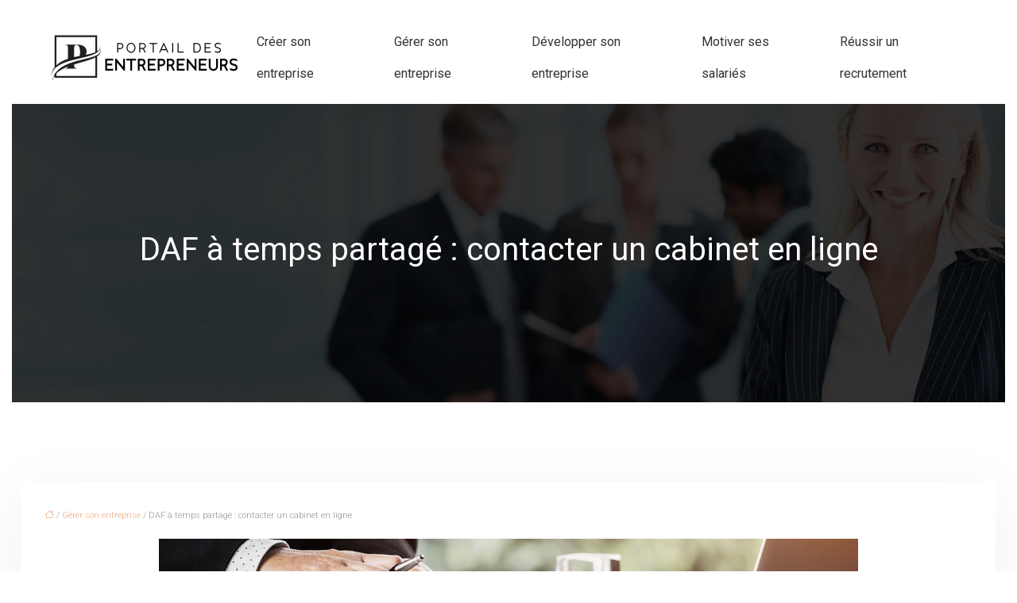

--- FILE ---
content_type: text/html; charset=UTF-8
request_url: https://www.portail-des-entrepreneurs.fr/daf-a-temps-partage-contacter-un-cabinet-en-ligne/
body_size: 11450
content:
<!DOCTYPE html>
<html lang="fr-FR">
<head>
<meta charset="UTF-8" />
<meta name="viewport" content="width=device-width">
<link rel="shortcut icon" href="/wp-content/uploads/2019/04/favicon.png" /><script type="application/ld+json">
{
  "@context": "https://schema.org",
  "@type": "Article",
  "mainEntityOfPage": {
    "@type": "WebPage",
    "@id": "https://www.portail-des-entrepreneurs.fr/daf-a-temps-partage-contacter-un-cabinet-en-ligne/"
  },
  "headline": "",
  "description": "",
  "image": {
    "@type": "ImageObject",
    "url":"https://www.portail-des-entrepreneurs.fr/wp-content/uploads/2020/06/directeur-administratif-et-financier.jpeg",
    "width":880,
    "height": 300 
  },  "author": {
    "@type": "Person",
    "name": "portail-des-entr",
    "url": "https://www.portail-des-entrepreneurs.fr/author/portail-des-entr"
  },
  "publisher": {
    "@type": "Organization",
    "name": "portail des entrepreneurs",
    "logo": {
      "@type": "ImageObject",
      "url": "https://www.portail-des-entrepreneurs.fr/wp-content/uploads/2019/04/portail-des-entrepreneurs.png"
    }
  },
  "datePublished": "2020-06-01T13:16:47+00:00",
  "dateModified": "2020-06-01T13:16:47+00:00"
}
</script>
<meta name='robots' content='max-image-preview:large' />
	<style>img:is([sizes="auto" i], [sizes^="auto," i]) { contain-intrinsic-size: 3000px 1500px }</style>
	<title>Cabinet en ligne et DAF à temps partagé, une idée ingénieuse</title><meta name="description" content="Être accompagné par un directeur financier est important pour toutes PME souhaitant développer leurs activités rapidement. Reste à savoir comment le contacter."><link rel='stylesheet' id='wp-block-library-css' href='https://www.portail-des-entrepreneurs.fr/wp-includes/css/dist/block-library/style.min.css?ver=e704c894e293a503a0ae1f31cfe76479' type='text/css' media='all' />
<style id='global-styles-inline-css' type='text/css'>
:root{--wp--preset--aspect-ratio--square: 1;--wp--preset--aspect-ratio--4-3: 4/3;--wp--preset--aspect-ratio--3-4: 3/4;--wp--preset--aspect-ratio--3-2: 3/2;--wp--preset--aspect-ratio--2-3: 2/3;--wp--preset--aspect-ratio--16-9: 16/9;--wp--preset--aspect-ratio--9-16: 9/16;--wp--preset--color--black: #000000;--wp--preset--color--cyan-bluish-gray: #abb8c3;--wp--preset--color--white: #ffffff;--wp--preset--color--pale-pink: #f78da7;--wp--preset--color--vivid-red: #cf2e2e;--wp--preset--color--luminous-vivid-orange: #ff6900;--wp--preset--color--luminous-vivid-amber: #fcb900;--wp--preset--color--light-green-cyan: #7bdcb5;--wp--preset--color--vivid-green-cyan: #00d084;--wp--preset--color--pale-cyan-blue: #8ed1fc;--wp--preset--color--vivid-cyan-blue: #0693e3;--wp--preset--color--vivid-purple: #9b51e0;--wp--preset--color--base: #f9f9f9;--wp--preset--color--base-2: #ffffff;--wp--preset--color--contrast: #111111;--wp--preset--color--contrast-2: #636363;--wp--preset--color--contrast-3: #A4A4A4;--wp--preset--color--accent: #cfcabe;--wp--preset--color--accent-2: #c2a990;--wp--preset--color--accent-3: #d8613c;--wp--preset--color--accent-4: #b1c5a4;--wp--preset--color--accent-5: #b5bdbc;--wp--preset--gradient--vivid-cyan-blue-to-vivid-purple: linear-gradient(135deg,rgba(6,147,227,1) 0%,rgb(155,81,224) 100%);--wp--preset--gradient--light-green-cyan-to-vivid-green-cyan: linear-gradient(135deg,rgb(122,220,180) 0%,rgb(0,208,130) 100%);--wp--preset--gradient--luminous-vivid-amber-to-luminous-vivid-orange: linear-gradient(135deg,rgba(252,185,0,1) 0%,rgba(255,105,0,1) 100%);--wp--preset--gradient--luminous-vivid-orange-to-vivid-red: linear-gradient(135deg,rgba(255,105,0,1) 0%,rgb(207,46,46) 100%);--wp--preset--gradient--very-light-gray-to-cyan-bluish-gray: linear-gradient(135deg,rgb(238,238,238) 0%,rgb(169,184,195) 100%);--wp--preset--gradient--cool-to-warm-spectrum: linear-gradient(135deg,rgb(74,234,220) 0%,rgb(151,120,209) 20%,rgb(207,42,186) 40%,rgb(238,44,130) 60%,rgb(251,105,98) 80%,rgb(254,248,76) 100%);--wp--preset--gradient--blush-light-purple: linear-gradient(135deg,rgb(255,206,236) 0%,rgb(152,150,240) 100%);--wp--preset--gradient--blush-bordeaux: linear-gradient(135deg,rgb(254,205,165) 0%,rgb(254,45,45) 50%,rgb(107,0,62) 100%);--wp--preset--gradient--luminous-dusk: linear-gradient(135deg,rgb(255,203,112) 0%,rgb(199,81,192) 50%,rgb(65,88,208) 100%);--wp--preset--gradient--pale-ocean: linear-gradient(135deg,rgb(255,245,203) 0%,rgb(182,227,212) 50%,rgb(51,167,181) 100%);--wp--preset--gradient--electric-grass: linear-gradient(135deg,rgb(202,248,128) 0%,rgb(113,206,126) 100%);--wp--preset--gradient--midnight: linear-gradient(135deg,rgb(2,3,129) 0%,rgb(40,116,252) 100%);--wp--preset--gradient--gradient-1: linear-gradient(to bottom, #cfcabe 0%, #F9F9F9 100%);--wp--preset--gradient--gradient-2: linear-gradient(to bottom, #C2A990 0%, #F9F9F9 100%);--wp--preset--gradient--gradient-3: linear-gradient(to bottom, #D8613C 0%, #F9F9F9 100%);--wp--preset--gradient--gradient-4: linear-gradient(to bottom, #B1C5A4 0%, #F9F9F9 100%);--wp--preset--gradient--gradient-5: linear-gradient(to bottom, #B5BDBC 0%, #F9F9F9 100%);--wp--preset--gradient--gradient-6: linear-gradient(to bottom, #A4A4A4 0%, #F9F9F9 100%);--wp--preset--gradient--gradient-7: linear-gradient(to bottom, #cfcabe 50%, #F9F9F9 50%);--wp--preset--gradient--gradient-8: linear-gradient(to bottom, #C2A990 50%, #F9F9F9 50%);--wp--preset--gradient--gradient-9: linear-gradient(to bottom, #D8613C 50%, #F9F9F9 50%);--wp--preset--gradient--gradient-10: linear-gradient(to bottom, #B1C5A4 50%, #F9F9F9 50%);--wp--preset--gradient--gradient-11: linear-gradient(to bottom, #B5BDBC 50%, #F9F9F9 50%);--wp--preset--gradient--gradient-12: linear-gradient(to bottom, #A4A4A4 50%, #F9F9F9 50%);--wp--preset--font-size--small: 13px;--wp--preset--font-size--medium: 20px;--wp--preset--font-size--large: 36px;--wp--preset--font-size--x-large: 42px;--wp--preset--spacing--20: min(1.5rem, 2vw);--wp--preset--spacing--30: min(2.5rem, 3vw);--wp--preset--spacing--40: min(4rem, 5vw);--wp--preset--spacing--50: min(6.5rem, 8vw);--wp--preset--spacing--60: min(10.5rem, 13vw);--wp--preset--spacing--70: 3.38rem;--wp--preset--spacing--80: 5.06rem;--wp--preset--spacing--10: 1rem;--wp--preset--shadow--natural: 6px 6px 9px rgba(0, 0, 0, 0.2);--wp--preset--shadow--deep: 12px 12px 50px rgba(0, 0, 0, 0.4);--wp--preset--shadow--sharp: 6px 6px 0px rgba(0, 0, 0, 0.2);--wp--preset--shadow--outlined: 6px 6px 0px -3px rgba(255, 255, 255, 1), 6px 6px rgba(0, 0, 0, 1);--wp--preset--shadow--crisp: 6px 6px 0px rgba(0, 0, 0, 1);}:root { --wp--style--global--content-size: 1320px;--wp--style--global--wide-size: 1920px; }:where(body) { margin: 0; }.wp-site-blocks { padding-top: var(--wp--style--root--padding-top); padding-bottom: var(--wp--style--root--padding-bottom); }.has-global-padding { padding-right: var(--wp--style--root--padding-right); padding-left: var(--wp--style--root--padding-left); }.has-global-padding > .alignfull { margin-right: calc(var(--wp--style--root--padding-right) * -1); margin-left: calc(var(--wp--style--root--padding-left) * -1); }.has-global-padding :where(:not(.alignfull.is-layout-flow) > .has-global-padding:not(.wp-block-block, .alignfull)) { padding-right: 0; padding-left: 0; }.has-global-padding :where(:not(.alignfull.is-layout-flow) > .has-global-padding:not(.wp-block-block, .alignfull)) > .alignfull { margin-left: 0; margin-right: 0; }.wp-site-blocks > .alignleft { float: left; margin-right: 2em; }.wp-site-blocks > .alignright { float: right; margin-left: 2em; }.wp-site-blocks > .aligncenter { justify-content: center; margin-left: auto; margin-right: auto; }:where(.wp-site-blocks) > * { margin-block-start: 1.2rem; margin-block-end: 0; }:where(.wp-site-blocks) > :first-child { margin-block-start: 0; }:where(.wp-site-blocks) > :last-child { margin-block-end: 0; }:root { --wp--style--block-gap: 1.2rem; }:root :where(.is-layout-flow) > :first-child{margin-block-start: 0;}:root :where(.is-layout-flow) > :last-child{margin-block-end: 0;}:root :where(.is-layout-flow) > *{margin-block-start: 1.2rem;margin-block-end: 0;}:root :where(.is-layout-constrained) > :first-child{margin-block-start: 0;}:root :where(.is-layout-constrained) > :last-child{margin-block-end: 0;}:root :where(.is-layout-constrained) > *{margin-block-start: 1.2rem;margin-block-end: 0;}:root :where(.is-layout-flex){gap: 1.2rem;}:root :where(.is-layout-grid){gap: 1.2rem;}.is-layout-flow > .alignleft{float: left;margin-inline-start: 0;margin-inline-end: 2em;}.is-layout-flow > .alignright{float: right;margin-inline-start: 2em;margin-inline-end: 0;}.is-layout-flow > .aligncenter{margin-left: auto !important;margin-right: auto !important;}.is-layout-constrained > .alignleft{float: left;margin-inline-start: 0;margin-inline-end: 2em;}.is-layout-constrained > .alignright{float: right;margin-inline-start: 2em;margin-inline-end: 0;}.is-layout-constrained > .aligncenter{margin-left: auto !important;margin-right: auto !important;}.is-layout-constrained > :where(:not(.alignleft):not(.alignright):not(.alignfull)){max-width: var(--wp--style--global--content-size);margin-left: auto !important;margin-right: auto !important;}.is-layout-constrained > .alignwide{max-width: var(--wp--style--global--wide-size);}body .is-layout-flex{display: flex;}.is-layout-flex{flex-wrap: wrap;align-items: center;}.is-layout-flex > :is(*, div){margin: 0;}body .is-layout-grid{display: grid;}.is-layout-grid > :is(*, div){margin: 0;}body{--wp--style--root--padding-top: 0px;--wp--style--root--padding-right: var(--wp--preset--spacing--50);--wp--style--root--padding-bottom: 0px;--wp--style--root--padding-left: var(--wp--preset--spacing--50);}a:where(:not(.wp-element-button)){text-decoration: underline;}:root :where(a:where(:not(.wp-element-button)):hover){text-decoration: none;}:root :where(.wp-element-button, .wp-block-button__link){background-color: var(--wp--preset--color--contrast);border-radius: .33rem;border-color: var(--wp--preset--color--contrast);border-width: 0;color: var(--wp--preset--color--base);font-family: inherit;font-size: var(--wp--preset--font-size--small);font-style: normal;font-weight: 500;line-height: inherit;padding-top: 0.6rem;padding-right: 1rem;padding-bottom: 0.6rem;padding-left: 1rem;text-decoration: none;}:root :where(.wp-element-button:hover, .wp-block-button__link:hover){background-color: var(--wp--preset--color--contrast-2);border-color: var(--wp--preset--color--contrast-2);color: var(--wp--preset--color--base);}:root :where(.wp-element-button:focus, .wp-block-button__link:focus){background-color: var(--wp--preset--color--contrast-2);border-color: var(--wp--preset--color--contrast-2);color: var(--wp--preset--color--base);outline-color: var(--wp--preset--color--contrast);outline-offset: 2px;outline-style: dotted;outline-width: 1px;}:root :where(.wp-element-button:active, .wp-block-button__link:active){background-color: var(--wp--preset--color--contrast);color: var(--wp--preset--color--base);}:root :where(.wp-element-caption, .wp-block-audio figcaption, .wp-block-embed figcaption, .wp-block-gallery figcaption, .wp-block-image figcaption, .wp-block-table figcaption, .wp-block-video figcaption){color: var(--wp--preset--color--contrast-2);font-family: var(--wp--preset--font-family--body);font-size: 0.8rem;}.has-black-color{color: var(--wp--preset--color--black) !important;}.has-cyan-bluish-gray-color{color: var(--wp--preset--color--cyan-bluish-gray) !important;}.has-white-color{color: var(--wp--preset--color--white) !important;}.has-pale-pink-color{color: var(--wp--preset--color--pale-pink) !important;}.has-vivid-red-color{color: var(--wp--preset--color--vivid-red) !important;}.has-luminous-vivid-orange-color{color: var(--wp--preset--color--luminous-vivid-orange) !important;}.has-luminous-vivid-amber-color{color: var(--wp--preset--color--luminous-vivid-amber) !important;}.has-light-green-cyan-color{color: var(--wp--preset--color--light-green-cyan) !important;}.has-vivid-green-cyan-color{color: var(--wp--preset--color--vivid-green-cyan) !important;}.has-pale-cyan-blue-color{color: var(--wp--preset--color--pale-cyan-blue) !important;}.has-vivid-cyan-blue-color{color: var(--wp--preset--color--vivid-cyan-blue) !important;}.has-vivid-purple-color{color: var(--wp--preset--color--vivid-purple) !important;}.has-base-color{color: var(--wp--preset--color--base) !important;}.has-base-2-color{color: var(--wp--preset--color--base-2) !important;}.has-contrast-color{color: var(--wp--preset--color--contrast) !important;}.has-contrast-2-color{color: var(--wp--preset--color--contrast-2) !important;}.has-contrast-3-color{color: var(--wp--preset--color--contrast-3) !important;}.has-accent-color{color: var(--wp--preset--color--accent) !important;}.has-accent-2-color{color: var(--wp--preset--color--accent-2) !important;}.has-accent-3-color{color: var(--wp--preset--color--accent-3) !important;}.has-accent-4-color{color: var(--wp--preset--color--accent-4) !important;}.has-accent-5-color{color: var(--wp--preset--color--accent-5) !important;}.has-black-background-color{background-color: var(--wp--preset--color--black) !important;}.has-cyan-bluish-gray-background-color{background-color: var(--wp--preset--color--cyan-bluish-gray) !important;}.has-white-background-color{background-color: var(--wp--preset--color--white) !important;}.has-pale-pink-background-color{background-color: var(--wp--preset--color--pale-pink) !important;}.has-vivid-red-background-color{background-color: var(--wp--preset--color--vivid-red) !important;}.has-luminous-vivid-orange-background-color{background-color: var(--wp--preset--color--luminous-vivid-orange) !important;}.has-luminous-vivid-amber-background-color{background-color: var(--wp--preset--color--luminous-vivid-amber) !important;}.has-light-green-cyan-background-color{background-color: var(--wp--preset--color--light-green-cyan) !important;}.has-vivid-green-cyan-background-color{background-color: var(--wp--preset--color--vivid-green-cyan) !important;}.has-pale-cyan-blue-background-color{background-color: var(--wp--preset--color--pale-cyan-blue) !important;}.has-vivid-cyan-blue-background-color{background-color: var(--wp--preset--color--vivid-cyan-blue) !important;}.has-vivid-purple-background-color{background-color: var(--wp--preset--color--vivid-purple) !important;}.has-base-background-color{background-color: var(--wp--preset--color--base) !important;}.has-base-2-background-color{background-color: var(--wp--preset--color--base-2) !important;}.has-contrast-background-color{background-color: var(--wp--preset--color--contrast) !important;}.has-contrast-2-background-color{background-color: var(--wp--preset--color--contrast-2) !important;}.has-contrast-3-background-color{background-color: var(--wp--preset--color--contrast-3) !important;}.has-accent-background-color{background-color: var(--wp--preset--color--accent) !important;}.has-accent-2-background-color{background-color: var(--wp--preset--color--accent-2) !important;}.has-accent-3-background-color{background-color: var(--wp--preset--color--accent-3) !important;}.has-accent-4-background-color{background-color: var(--wp--preset--color--accent-4) !important;}.has-accent-5-background-color{background-color: var(--wp--preset--color--accent-5) !important;}.has-black-border-color{border-color: var(--wp--preset--color--black) !important;}.has-cyan-bluish-gray-border-color{border-color: var(--wp--preset--color--cyan-bluish-gray) !important;}.has-white-border-color{border-color: var(--wp--preset--color--white) !important;}.has-pale-pink-border-color{border-color: var(--wp--preset--color--pale-pink) !important;}.has-vivid-red-border-color{border-color: var(--wp--preset--color--vivid-red) !important;}.has-luminous-vivid-orange-border-color{border-color: var(--wp--preset--color--luminous-vivid-orange) !important;}.has-luminous-vivid-amber-border-color{border-color: var(--wp--preset--color--luminous-vivid-amber) !important;}.has-light-green-cyan-border-color{border-color: var(--wp--preset--color--light-green-cyan) !important;}.has-vivid-green-cyan-border-color{border-color: var(--wp--preset--color--vivid-green-cyan) !important;}.has-pale-cyan-blue-border-color{border-color: var(--wp--preset--color--pale-cyan-blue) !important;}.has-vivid-cyan-blue-border-color{border-color: var(--wp--preset--color--vivid-cyan-blue) !important;}.has-vivid-purple-border-color{border-color: var(--wp--preset--color--vivid-purple) !important;}.has-base-border-color{border-color: var(--wp--preset--color--base) !important;}.has-base-2-border-color{border-color: var(--wp--preset--color--base-2) !important;}.has-contrast-border-color{border-color: var(--wp--preset--color--contrast) !important;}.has-contrast-2-border-color{border-color: var(--wp--preset--color--contrast-2) !important;}.has-contrast-3-border-color{border-color: var(--wp--preset--color--contrast-3) !important;}.has-accent-border-color{border-color: var(--wp--preset--color--accent) !important;}.has-accent-2-border-color{border-color: var(--wp--preset--color--accent-2) !important;}.has-accent-3-border-color{border-color: var(--wp--preset--color--accent-3) !important;}.has-accent-4-border-color{border-color: var(--wp--preset--color--accent-4) !important;}.has-accent-5-border-color{border-color: var(--wp--preset--color--accent-5) !important;}.has-vivid-cyan-blue-to-vivid-purple-gradient-background{background: var(--wp--preset--gradient--vivid-cyan-blue-to-vivid-purple) !important;}.has-light-green-cyan-to-vivid-green-cyan-gradient-background{background: var(--wp--preset--gradient--light-green-cyan-to-vivid-green-cyan) !important;}.has-luminous-vivid-amber-to-luminous-vivid-orange-gradient-background{background: var(--wp--preset--gradient--luminous-vivid-amber-to-luminous-vivid-orange) !important;}.has-luminous-vivid-orange-to-vivid-red-gradient-background{background: var(--wp--preset--gradient--luminous-vivid-orange-to-vivid-red) !important;}.has-very-light-gray-to-cyan-bluish-gray-gradient-background{background: var(--wp--preset--gradient--very-light-gray-to-cyan-bluish-gray) !important;}.has-cool-to-warm-spectrum-gradient-background{background: var(--wp--preset--gradient--cool-to-warm-spectrum) !important;}.has-blush-light-purple-gradient-background{background: var(--wp--preset--gradient--blush-light-purple) !important;}.has-blush-bordeaux-gradient-background{background: var(--wp--preset--gradient--blush-bordeaux) !important;}.has-luminous-dusk-gradient-background{background: var(--wp--preset--gradient--luminous-dusk) !important;}.has-pale-ocean-gradient-background{background: var(--wp--preset--gradient--pale-ocean) !important;}.has-electric-grass-gradient-background{background: var(--wp--preset--gradient--electric-grass) !important;}.has-midnight-gradient-background{background: var(--wp--preset--gradient--midnight) !important;}.has-gradient-1-gradient-background{background: var(--wp--preset--gradient--gradient-1) !important;}.has-gradient-2-gradient-background{background: var(--wp--preset--gradient--gradient-2) !important;}.has-gradient-3-gradient-background{background: var(--wp--preset--gradient--gradient-3) !important;}.has-gradient-4-gradient-background{background: var(--wp--preset--gradient--gradient-4) !important;}.has-gradient-5-gradient-background{background: var(--wp--preset--gradient--gradient-5) !important;}.has-gradient-6-gradient-background{background: var(--wp--preset--gradient--gradient-6) !important;}.has-gradient-7-gradient-background{background: var(--wp--preset--gradient--gradient-7) !important;}.has-gradient-8-gradient-background{background: var(--wp--preset--gradient--gradient-8) !important;}.has-gradient-9-gradient-background{background: var(--wp--preset--gradient--gradient-9) !important;}.has-gradient-10-gradient-background{background: var(--wp--preset--gradient--gradient-10) !important;}.has-gradient-11-gradient-background{background: var(--wp--preset--gradient--gradient-11) !important;}.has-gradient-12-gradient-background{background: var(--wp--preset--gradient--gradient-12) !important;}.has-small-font-size{font-size: var(--wp--preset--font-size--small) !important;}.has-medium-font-size{font-size: var(--wp--preset--font-size--medium) !important;}.has-large-font-size{font-size: var(--wp--preset--font-size--large) !important;}.has-x-large-font-size{font-size: var(--wp--preset--font-size--x-large) !important;}
:root :where(.wp-block-pullquote){border-radius: var(--wp--preset--spacing--20);font-family: var(--wp--preset--font-family--heading);font-size: var(--wp--preset--font-size--x-large);font-style: italic;font-weight: 400;letter-spacing: 0em;line-height: 1.5;padding-top: var(--wp--preset--spacing--40);padding-bottom: var(--wp--preset--spacing--40);}
:root :where(.wp-block-pullquote cite){font-family: var(--wp--preset--font-family--body);font-size: var(--wp--preset--font-size--medium);font-style: normal;}
:root :where(.wp-block-avatar img){border-radius: 90px;}
:root :where(.wp-block-buttons-is-layout-flow) > :first-child{margin-block-start: 0;}:root :where(.wp-block-buttons-is-layout-flow) > :last-child{margin-block-end: 0;}:root :where(.wp-block-buttons-is-layout-flow) > *{margin-block-start: 0.7rem;margin-block-end: 0;}:root :where(.wp-block-buttons-is-layout-constrained) > :first-child{margin-block-start: 0;}:root :where(.wp-block-buttons-is-layout-constrained) > :last-child{margin-block-end: 0;}:root :where(.wp-block-buttons-is-layout-constrained) > *{margin-block-start: 0.7rem;margin-block-end: 0;}:root :where(.wp-block-buttons-is-layout-flex){gap: 0.7rem;}:root :where(.wp-block-buttons-is-layout-grid){gap: 0.7rem;}
:root :where(.wp-block-calendar table, .wp-block-calendar th){color: var(--wp--preset--color--contrast);}:root :where(.wp-block-calendar.wp-block-calendar table:where(:not(.has-text-color)) th){background-color:var(--wp--preset--color--contrast-2);color:var(--wp--preset--color--base);border-color:var(--wp--preset--color--contrast-2)}:root :where(.wp-block-calendar table:where(:not(.has-text-color)) td){border-color:var(--wp--preset--color--contrast-2)}
:root :where(.wp-block-categories){padding-right: 0px;padding-left: 0px;}:root :where(.wp-block-categories){list-style-type:none;}:root :where(.wp-block-categories li){margin-bottom: 0.5rem;}
:root :where(.wp-block-code){background-color: var(--wp--preset--color--base-2);border-radius: var(--wp--preset--spacing--20);border-color: var(--wp--preset--color--contrast);color: var(--wp--preset--color--contrast-2);font-size: var(--wp--preset--font-size--medium);font-style: normal;font-weight: 400;line-height: 1.6;padding-top: calc(var(--wp--preset--spacing--30) + 0.75rem);padding-right: calc(var(--wp--preset--spacing--30) + 0.75rem);padding-bottom: calc(var(--wp--preset--spacing--30) + 0.75rem);padding-left: calc(var(--wp--preset--spacing--30) + 0.75rem);}
:root :where(.wp-block-comment-author-name){color: var(--wp--preset--color--contrast);font-size: var(--wp--preset--font-size--small);font-style: normal;font-weight: 600;}
:root :where(.wp-block-comment-author-name a:where(:not(.wp-element-button))){text-decoration: none;}
:root :where(.wp-block-comment-author-name a:where(:not(.wp-element-button)):hover){text-decoration: none;}
:root :where(.wp-block-comment-content){font-size: var(--wp--preset--font-size--small);margin-top: var(--wp--preset--spacing--20);margin-bottom: var(--wp--preset--spacing--20);}
:root :where(.wp-block-comment-date){color: var(--wp--preset--color--contrast-2);font-size: var(--wp--preset--font-size--small);margin-top: 0px;margin-bottom: 0px;}
:root :where(.wp-block-comment-date a:where(:not(.wp-element-button))){color: var(--wp--preset--color--contrast-2);text-decoration: none;}
:root :where(.wp-block-comment-date a:where(:not(.wp-element-button)):hover){text-decoration: none;}
:root :where(.wp-block-comment-edit-link){font-size: var(--wp--preset--font-size--small);}
:root :where(.wp-block-comment-edit-link a:where(:not(.wp-element-button))){color: var(--wp--preset--color--contrast-2);text-decoration: none;}
:root :where(.wp-block-comment-edit-link a:where(:not(.wp-element-button)):hover){text-decoration: none;}
:root :where(.wp-block-comment-reply-link){font-size: var(--wp--preset--font-size--small);}
:root :where(.wp-block-comment-reply-link a:where(:not(.wp-element-button))){color: var(--wp--preset--color--contrast-2);text-decoration: none;}
:root :where(.wp-block-comment-reply-link a:where(:not(.wp-element-button)):hover){text-decoration: none;}
:root :where(.wp-block-post-comments-form textarea, .wp-block-post-comments-form input){border-radius:.33rem}
:root :where(.wp-block-comments-pagination){font-size: var(--wp--preset--font-size--small);}
:root :where(.wp-block-comments-pagination-next){font-size: var(--wp--preset--font-size--small);}
:root :where(.wp-block-comments-pagination-numbers){font-size: var(--wp--preset--font-size--small);}
:root :where(.wp-block-comments-pagination-previous){font-size: var(--wp--preset--font-size--small);}
:root :where(.wp-block-footnotes){font-size: var(--wp--preset--font-size--small);}
:root :where(.wp-block-gallery){margin-bottom: var(--wp--preset--spacing--50);}
:root :where(.wp-block-list){padding-left: var(--wp--preset--spacing--10);}
:root :where(.wp-block-loginout input){border-radius:.33rem;padding:calc(0.667em + 2px);border:1px solid #949494;}
:root :where(.wp-block-navigation){font-weight: 500;}
:root :where(.wp-block-navigation a:where(:not(.wp-element-button))){text-decoration: none;}
:root :where(.wp-block-navigation a:where(:not(.wp-element-button)):hover){text-decoration: none;}
:root :where(.wp-block-post-author){font-size: var(--wp--preset--font-size--small);}
:root :where(.wp-block-post-author-name){font-size: var(--wp--preset--font-size--small);}
:root :where(.wp-block-post-author-name a:where(:not(.wp-element-button))){text-decoration: none;}
:root :where(.wp-block-post-author-name a:where(:not(.wp-element-button)):hover){text-decoration: none;}
:root :where(.wp-block-post-date){color: var(--wp--preset--color--contrast-2);font-size: var(--wp--preset--font-size--small);}
:root :where(.wp-block-post-date a:where(:not(.wp-element-button))){color: var(--wp--preset--color--contrast-2);text-decoration: none;}
:root :where(.wp-block-post-date a:where(:not(.wp-element-button)):hover){text-decoration: none;}
:root :where(.wp-block-post-excerpt){line-height: 1.6;}
:root :where(.wp-block-post-featured-image img, .wp-block-post-featured-image .block-editor-media-placeholder, .wp-block-post-featured-image .wp-block-post-featured-image__overlay){border-radius: var(--wp--preset--spacing--20);}
:root :where(.wp-block-post-terms){font-size: var(--wp--preset--font-size--small);}:root :where(.wp-block-post-terms .wp-block-post-terms__prefix){color: var(--wp--preset--color--contrast-2);}
:root :where(.wp-block-post-terms a:where(:not(.wp-element-button))){text-decoration: none;}
:root :where(.wp-block-post-terms a:where(:not(.wp-element-button)):hover){text-decoration: none;}
:root :where(.wp-block-post-title a:where(:not(.wp-element-button))){text-decoration: none;}
:root :where(.wp-block-post-title a:where(:not(.wp-element-button)):hover){text-decoration: none;}
:root :where(.wp-block-query-title span){font-style: italic;}
:root :where(.wp-block-query-no-results){padding-top: var(--wp--preset--spacing--30);}
:root :where(.wp-block-quote){background-color: var(--wp--preset--color--base-2);border-radius: var(--wp--preset--spacing--20);font-family: var(--wp--preset--font-family--heading);font-size: var(--wp--preset--font-size--large);font-style: italic;line-height: 1.3;padding-top: calc(var(--wp--preset--spacing--30) + 0.75rem);padding-right: calc(var(--wp--preset--spacing--30) + 0.75rem);padding-bottom: calc(var(--wp--preset--spacing--30) + 0.75rem);padding-left: calc(var(--wp--preset--spacing--30) + 0.75rem);}:root :where(.wp-block-quote :where(p)){margin-block-start:0;margin-block-end:calc(var(--wp--preset--spacing--10) + 0.5rem);}:root :where(.wp-block-quote :where(:last-child)){margin-block-end:0;}:root :where(.wp-block-quote.has-text-align-right.is-style-plain, .rtl .is-style-plain.wp-block-quote:not(.has-text-align-center):not(.has-text-align-left)){border-width: 0 2px 0 0;padding-left:calc(var(--wp--preset--spacing--20) + 0.5rem);padding-right:calc(var(--wp--preset--spacing--20) + 0.5rem);}:root :where(.wp-block-quote.has-text-align-left.is-style-plain, body:not(.rtl) .is-style-plain.wp-block-quote:not(.has-text-align-center):not(.has-text-align-right)){border-width: 0 0 0 2px;padding-left:calc(var(--wp--preset--spacing--20) + 0.5rem);padding-right:calc(var(--wp--preset--spacing--20) + 0.5rem)}
:root :where(.wp-block-quote cite){font-family: var(--wp--preset--font-family--body);font-size: var(--wp--preset--font-size--small);font-style: normal;}
:root :where(.wp-block-search .wp-block-search__label, .wp-block-search .wp-block-search__input, .wp-block-search .wp-block-search__button){font-size: var(--wp--preset--font-size--small);}:root :where(.wp-block-search .wp-block-search__input){border-radius:.33rem}
:root :where(.wp-block-search .wp-element-button,.wp-block-search  .wp-block-button__link){border-radius: .33rem;}
:root :where(.wp-block-separator){border-color: currentColor;border-width: 0 0 1px 0;border-style: solid;color: var(--wp--preset--color--contrast);}:root :where(.wp-block-separator){}:root :where(.wp-block-separator:not(.is-style-wide):not(.is-style-dots):not(.alignwide):not(.alignfull)){width: var(--wp--preset--spacing--60)}
:root :where(.wp-block-site-tagline){color: var(--wp--preset--color--contrast-2);font-size: var(--wp--preset--font-size--small);}
:root :where(.wp-block-site-title){font-family: var(--wp--preset--font-family--body);font-size: 1.2rem;font-style: normal;font-weight: 600;}
:root :where(.wp-block-site-title a:where(:not(.wp-element-button))){text-decoration: none;}
:root :where(.wp-block-site-title a:where(:not(.wp-element-button)):hover){text-decoration: none;}
</style>
<link rel='stylesheet' id='default-css' href='https://www.portail-des-entrepreneurs.fr/wp-content/themes/factory-templates-4/style.css?ver=e704c894e293a503a0ae1f31cfe76479' type='text/css' media='all' />
<link rel='stylesheet' id='bootstrap5-css' href='https://www.portail-des-entrepreneurs.fr/wp-content/themes/factory-templates-4/css/bootstrap.min.css?ver=e704c894e293a503a0ae1f31cfe76479' type='text/css' media='all' />
<link rel='stylesheet' id='bootstrap-icon-css' href='https://www.portail-des-entrepreneurs.fr/wp-content/themes/factory-templates-4/css/bootstrap-icons.css?ver=e704c894e293a503a0ae1f31cfe76479' type='text/css' media='all' />
<link rel='stylesheet' id='global-css' href='https://www.portail-des-entrepreneurs.fr/wp-content/themes/factory-templates-4/css/global.css?ver=e704c894e293a503a0ae1f31cfe76479' type='text/css' media='all' />
<link rel='stylesheet' id='custom-post-css' href='https://www.portail-des-entrepreneurs.fr/wp-content/themes/factory-templates-4/css/custom-post.css?ver=e704c894e293a503a0ae1f31cfe76479' type='text/css' media='all' />
<script type="text/javascript" src="https://code.jquery.com/jquery-3.2.1.min.js?ver=e704c894e293a503a0ae1f31cfe76479" id="jquery3.2.1-js"></script>
<script type="text/javascript" src="https://www.portail-des-entrepreneurs.fr/wp-content/themes/factory-templates-4/js/fn.js?ver=e704c894e293a503a0ae1f31cfe76479" id="default_script-js"></script>
<link rel="https://api.w.org/" href="https://www.portail-des-entrepreneurs.fr/wp-json/" /><link rel="alternate" title="JSON" type="application/json" href="https://www.portail-des-entrepreneurs.fr/wp-json/wp/v2/posts/272" /><link rel="EditURI" type="application/rsd+xml" title="RSD" href="https://www.portail-des-entrepreneurs.fr/xmlrpc.php?rsd" />
<link rel="canonical" href="https://www.portail-des-entrepreneurs.fr/daf-a-temps-partage-contacter-un-cabinet-en-ligne/" />
<link rel='shortlink' href='https://www.portail-des-entrepreneurs.fr/?p=272' />
<link rel="alternate" title="oEmbed (JSON)" type="application/json+oembed" href="https://www.portail-des-entrepreneurs.fr/wp-json/oembed/1.0/embed?url=https%3A%2F%2Fwww.portail-des-entrepreneurs.fr%2Fdaf-a-temps-partage-contacter-un-cabinet-en-ligne%2F" />
<link rel="alternate" title="oEmbed (XML)" type="text/xml+oembed" href="https://www.portail-des-entrepreneurs.fr/wp-json/oembed/1.0/embed?url=https%3A%2F%2Fwww.portail-des-entrepreneurs.fr%2Fdaf-a-temps-partage-contacter-un-cabinet-en-ligne%2F&#038;format=xml" />
 
<meta name="google-site-verification" content="d8mAbHcLz9xkCFy9kKyF79kWHZBhS_hozgiWzPNa2vs" />
<meta name="google-site-verification" content="fIotuqp5arD81szJvVW1Z5aqnQu-A-en_kiamiIaYGI" />
<link href="https://fonts.googleapis.com/css2?family=Roboto:wght@300;400&display=swap" rel="stylesheet"> 
<style type="text/css">
.default_color_background,.menu-bars{background-color : #edad85 }.default_color_text,a,h1 span,h2 span,h3 span,h4 span,h5 span,h6 span{color :#edad85 }.navigation li a,.navigation li.disabled,.navigation li.active a,.owl-dots .owl-dot.active span,.owl-dots .owl-dot:hover span{background-color: #edad85;}
.block-spc{border-color:#edad85}
.page-content a{color : #edad85 }.page-content a:hover{color : #b94c08 }.col-menu,.main-navigation{background-color:#fff;}.main-navigation nav li{padding:0 10px;}.main-navigation.scrolled{background-color:#fff;}.main-navigation.scrolled{box-shadow: none;-moz-box-shadow: none;-webkit-box-shadow: none;}.main-navigation  .logo-sticky{height: 40px;}nav li a{font-size:16px;}nav li a{line-height:40px;}nav li a{color:#333333!important;}nav li:hover > a,.current-menu-item > a{color:#edad85!important;}.archive #mask{background-color: rgba(0,0,0,0.2)}.archive h1{color:#fff!important;}.category .subheader,.single .subheader{padding:160px 0px }.archive h1{text-align:center!important;} .archive h1{font-size:40px}  .archive h2{font-size:25px} .archive h2 a{color:#333333!important;}.archive .readmore{background-color:#edad85;}.archive .readmore{color:#fff;}.archive .readmore:hover{background-color:#333;}.archive .readmore:hover{color:#fff;}.archive .readmore{padding:8px 20px;}.archive .readmore{border-width: 0px}.single h1{color:#fff!important;}.single .the-post h2{color:#000!important;}.single .the-post h3{color:#000!important;}.single .the-post h4{color:#000!important;}.single .the-post h5{color:#000!important;}.single .the-post h6{color:#000!important;} .single .post-content a{color:#edad85} .single .post-content a:hover{color:#b94c08}.single h1{text-align:center!important;}.single h1{font-size: 40px}.single h2{font-size: 25px}.single h3{font-size: 21px}.single h4{font-size: 18px}.single h5{font-size: 16px}.single h6{font-size: 15px}footer{background-position:top } #back_to_top{background-color:#edad85;}#back_to_top i, #back_to_top svg{color:#fff;} footer{padding:80px 0 60px} #back_to_top {padding:3px 9px 6px;}</style>
<style>:root {
    --color-primary: #edad85;
    --color-primary-light: #ffe0ac;
    --color-primary-dark: #a5795d;
    --color-primary-hover: #d59b77;
    --color-primary-muted: #ffffd4;
            --color-background: #fff;
    --color-text: #000000;
} </style>
<style id="custom-st" type="text/css">
body{font-style:normal;font-family:'Roboto',sans-serif;color:#999999;font-size:15px;font-weight:300;line-height:26px;margin:15px;}h1,h2,h3,h4,h5,h6{font-weight:300;}.navbar-toggler{border:none}nav li a{font-style:normal;font-weight:400;}.sub-menu li a{line-height:30px;}.sub-menu li a:before{display:none;}.main-navigation .menu-item-has-children::after {top:13px;color:#edad85;}nav li a:before{content:"";position:absolute;left:10%;bottom:9px;height:1px;width:0;background:#edad85;transition:background-color .4s ease,width .4s ease;}nav li a:hover:before,nav li.current-menu-item a:before{width:90%;}.anim-box .wp-block-cover__image-background{transition:all 0.5s ease;}.anim-box:hover .wp-block-cover__image-background{transform:scale(1.2);}.zoom-img{overflow:hidden;margin:0;}.zoom-img img{transition:all 0.5s ease;}.zoom-img:hover img{transform:scale(1.1);}.zoom-img.wp-block-image figcaption{margin-bottom:0;margin-top:0;}footer{color:#333333;font-size:14px;text-align:center;}#back_to_top svg {width:20px;}#inactive,.to-top {box-shadow:none;z-index:3;}.widget_footer img{width:revert-layer;}footer .copyright{margin-top:40px;padding-top:20px;border-top:1px solid rgba(231,229,229,0.6);}.archive h1,.single h1{font-weight:400;}.archive h2 {margin-bottom:0.5em;}.archive h2,.single .the-post h2,.single .the-post h3{font-weight:400;}.archive .post{box-shadow:0 30px 100px 0 rgba(221,224,231,0.5);padding:30px;}.archive .readmore{letter-spacing:0.3px;font-size:12px;line-height:24px;font-weight:700;text-transform:uppercase;}.widget_sidebar{margin-bottom:50px;background:#fff;-webkit-box-shadow:0 15px 76px 0 rgba(0,0,0,.1);box-shadow:0 15px 76px 0 rgba(0,0,0,.1);box-sizing:border-box;text-align:center;padding:25px 20px 20px;}.widget_sidebar .sidebar-widget{margin-bottom:1em;color:#111;text-align:left;position:relative;padding-bottom:1em;font-weight:500;border-bottom:none;font-size:20px;line-height:30px;}.widget_sidebar .sidebar-widget:after,.widget_sidebar .sidebar-widget:before{content:"";position:absolute;left:0;bottom:2px;height:0;}.widget_sidebar .sidebar-widget:before{width:100%;border-bottom:1px solid #ececec;}.widget_sidebar .sidebar-widget:after{width:50px;border-bottom:1px solid #edad85;}.single .sidebar-ma{text-align:left;}.single .all-post-content{padding:30px;background:#fff;-webkit-box-shadow:0 15px 76px 0 rgba(0,0,0,.06);box-shadow:0 15px 76px 0 rgba(0,0,0,.06);margin-bottom:50px;}@media screen and (max-width:960px){.classic-menu li a{padding:5px 0;}.b2{margin-top:-80px!important;}body{margin:0;}nav li a:before{display:none;}.left-bloc{padding-right:0!important;}.right-bloc{padding-left:0!important;border:none!important;}nav li a{line-height:25px;}.reduit-col{padding-right:0!important;padding-left:0!important;}.parag{padding-left:0!important;padding-right:0!important;}.espspec{height:10px!important;}.reduit-esp{padding-top:30px!important;padding-bottom:30px!important;}.bloc1 {background:#000;min-height:45vh !important;}.bloc1 .wp-block-cover__image-background{object-fit:contain;}.main-navigation .menu-item-has-children::after{top:16px;}h1{font-size:30px!important;}h2{font-size:20px!important;}h3{font-size:18px!important;}.category .subheader,.single .subheader {padding:70px 0px;}footer .copyright{padding:25px 50px;margin-top:30px!important;}footer .widgets{padding:0 30px!important;}footer{padding:40px 0 0;}}</style>
</head> 

<body class="wp-singular post-template-default single single-post postid-272 single-format-standard wp-theme-factory-templates-4 catid-7" style="background-color: #fff;">

<div class="main-navigation  container-fluid no ">
<nav class="navbar navbar-expand-lg px-5 container-fluid">

<a id="logo" href="https://www.portail-des-entrepreneurs.fr">
<img class="logo-main" src="/wp-content/uploads/2019/04/portail-des-entrepreneurs.png"   alt="logo">
<img class="logo-sticky" src="/wp-content/uploads/2019/04/portail-des-entrepreneurs.png" width="auto" height="40px" alt="logo"></a>

    <button class="navbar-toggler" type="button" data-bs-toggle="collapse" data-bs-target="#navbarSupportedContent" aria-controls="navbarSupportedContent" aria-expanded="false" aria-label="Toggle navigation">
      <span class="navbar-toggler-icon"><i class="bi bi-list"></i></span>
    </button>

    <div class="collapse navbar-collapse" id="navbarSupportedContent">

<ul id="main-menu" class="classic-menu navbar-nav ms-auto mb-2 mb-lg-0"><li id="menu-item-216" class="menu-item menu-item-type-taxonomy menu-item-object-category"><a href="https://www.portail-des-entrepreneurs.fr/creer-son-entreprise/">Créer son entreprise</a></li>
<li id="menu-item-212" class="menu-item menu-item-type-taxonomy menu-item-object-category current-post-ancestor current-menu-parent current-post-parent"><a href="https://www.portail-des-entrepreneurs.fr/gerer-son-entreprise/">Gérer son entreprise</a></li>
<li id="menu-item-211" class="menu-item menu-item-type-taxonomy menu-item-object-category"><a href="https://www.portail-des-entrepreneurs.fr/developper-son-entreprise/">Développer son entreprise</a></li>
<li id="menu-item-13" class="menu-item menu-item-type-taxonomy menu-item-object-category"><a href="https://www.portail-des-entrepreneurs.fr/motiver-ses-salaries/">Motiver ses salariés</a></li>
<li id="menu-item-18" class="menu-item menu-item-type-taxonomy menu-item-object-category"><a href="https://www.portail-des-entrepreneurs.fr/reussir-un-recrutement/">Réussir un recrutement</a></li>
</ul>
</div>
</nav>
</div><!--menu-->
<div style="" class="body-content     ">
  

<div class="container-fluid subheader" style=" background-image:url(/wp-content/uploads/2019/04/img-cat.jpg);background-position:top ; background-color:;">
<div id="mask" style="background:rgba(0,0,0,0.2);"></div>	
<div class="container-xxl"><h1 class="title">DAF à temps partagé : contacter un cabinet en ligne</h1></div></div>	



<div class="post-content container-xxl"> 


<div class="row">
<div class="  col-xxl-9  col-md-12">	



<div class="all-post-content">

<div style="font-size: 11px" class="breadcrumb"><a href="/"><i class="bi bi-house"></i></a>&nbsp;/&nbsp;<a href="https://www.portail-des-entrepreneurs.fr/gerer-son-entreprise/">Gérer son entreprise</a>&nbsp;/&nbsp;DAF à temps partagé : contacter un cabinet en ligne</div>
 <div class="text-center mb-4"><img class="img-fluid" alt="Directeur administratif et financier." src="https://www.portail-des-entrepreneurs.fr/wp-content/uploads/2020/06/directeur-administratif-et-financier.jpeg" /></div><div class="the-post">






<p style="text-align: justify;">Pour se développer ou se structurer, un grand nombre de petites et moyennes entreprises a besoin de l’accompagnement d’un directeur administratif et financier. Cependant, les honoraires d’un tel professionnel étant onéreux, les PME n’ont pas les moyens d’embaucher à temps plein un DAF ayant les compétences de haut niveau nécessaires pour le bon fonctionnement et le développement rapide de leur start-up. Heureusement qu’il est désormais possible de miser sur la direction financière externalisée pour profiter du service d’un expert sans pour autant mettre en péril le portefeuille de son entreprise.</p>
<h2 style="text-align: justify;">Les principaux atouts d’un DAF à temps partagé</h2>
<p style="text-align: justify;">Si la majorité des entreprises misent de plus en plus sur l’externalisation de leur DAF, c’est parce que les atouts d’un tel procédé sont nombreux. Dans un premier temps, cette solution permet une pertinence économique. Intervenant dans plusieurs activités de l’entreprise comme la recherche et le recrutement de nouveaux talents, les charges sociales, les salaires du personnel, les honoraires des jours non travaillés, etc. Le fait d’avoir de recourir au service offert par un tel professionnel ressemble en quelque sorte à celui d’investir dans une prestation à la hauteur de vos besoins. Il s’agit aussi d’un moyen permettant de garantir plus de flexibilité dans le temps. Les missions d’un DAF à temps partagé pouvant commencer et se terminer selon vos envies. Quoi qu’il en soit, son accompagnement dans le temps permet de vous aider à accomplir une charge ponctuelle de travail, dans le traitement d’un dossier particulier à résoudre et bien d’autres encore. En outre, la <strong>direction financière externalisée </strong>est aussi un moyen de profiter de l’expertise et des expériences d’un professionnel issu d’un cabinet de prestige. L’accompagnement d’un expert ayant des années d’expertise dans ce domaine ne pourra qu’être bénéfique pour la start-up dont vous venez tout juste de lacer. Sur ce, vous pouvez immédiatement vous rendre sur ce site pour y voir plus clair <a href="https://www.pbfi.fr/">www.pbfi.fr</a>. Par ailleurs, l’intervention d’un DAF externalisé est également une solution idéale qui permet de garantir une efficacité opérationnelle optimisée de l’entreprise en question. Libre dans l’exercice de son métier, ce DAF ne cherche pas ses intérêts dans l’entreprise. Il vise uniquement à diriger depuis l’extérieur les tâches qui lui sont confiées. Ce qui permet alors d’éviter les intérêts contradictoires avec les équipes en interne.</p>
<h2 style="text-align: justify;">Quels sont les principaux rôles du DAF ?</h2>
<p style="text-align: justify;">Il s’agit d’un professionnel ayant pour mission principale d’épauler les chefs d’entreprise afin d’élaborer des stratégies de développement efficaces et pertinentes. Plus précisément, cet accompagnement se présente sous plusieurs formes. Il peut par exemple vous aider à mettre en place une <strong>méthode de reporting </strong>afin d’assurer le reporting de gestion de votre société. Une mission hyper importante dans ce sens où cela permet de promouvoir au développement rapide de votre start-up. Ensuite, un DAF externalisé permet d’accompagner le chef d’entreprise dans la réalisation de prévisionnels, la création du business plan, les tableaux de bord, ainsi que la gestion de la trésorerie. Il est aussi un professionnel qui peut vous être d’une grande aide dans le pilotage de vos différents services, la mise en place de nouveaux outils comme les logiciels de gestion, le cloud computing et bien d’autres encore. Par ailleurs, vous pourrez également faire appel à ce professionnel pour vous épauler dans une situation de difficulté au sein de votre entreprise. À ce propos, il peut vous aider lors de la recherche de financement, la restructuration, la transmission, la phase de développement, etc. Certes, les services d’un DAF externe sont précieux dans plusieurs étapes de la vie de votre entreprise. Étant donné que ses missions sont multiples et que ses compétences sont approfondies, vous pourrez solliciter son intervention à tout moment.</p>
<h2 style="text-align: justify;">Contacter un cabinet en ligne pour solliciter le service d’un DAF</h2>
<p style="text-align: justify;">Être accompagné sur le long terme par un professionnel de la direction financière alors que vous n’avez pas un budget très large est désormais possible grâce à la présence des cabinets en ligne qui proposent des solutions adaptées à vos besoins. En effet, l’offre de ces cabinets est pour la majorité de cas proposée dans le souci de répondre à vos attentes croissantes. Sans même vous déplacer, vous pourrez accéder à des compétences financières qualifiées, ponctuelles et immédiatement opérationnelles. En optant pour les prestations d’un cabinet en ligne, vous aurez la possibilité d’avoir à vos côtés un <strong>DAF à temps partagé</strong> ayant pour mission de qualifier et de calibrer parfaitement vos besoins, et surtout de trouver et de sélectionner le meilleur intervenant pour la mission à réaliser. Cependant, en optant pour une telle solution, il vous est conseillé de bien comparer en amont les offres de plusieurs cabinets afin de trouver celle qui est en mesure de répondre à vos attentes spécifiques.</p>
<h2 style="text-align: justify;">Faire appel à un cabinet en ligne pour bénéficier d’une solution sans engagement</h2>
<p style="text-align: justify;">Que ce soit pour mettre en place une méthode de reporting ou même pour le <strong>Reporting de gestion</strong>, il est souvent impossible de faire l’impasse sur les services d’un DAF externalisé. Cependant, pour ne pas consacrer un budget important dans le recrutement d’un directeur financier fixe au sein de sa boîte, il s’avère intéressant de miser sur les services d’un cabinet en ligne afin de profiter de plusieurs services sans engagement. Effectivement, la plupart de ces cabinets fonctionnent sur les honoraires au temps passé. Ce qui signifie en général qu’une journée de travail équivaut à une journée facturée. De ce fait, aucune autre charge n’est à prévoir pour vous. Vous ne serez pas obligé de prendre un engagement dans le temps. Bref, vous êtes libre d’adapter le nombre de jours d’intervention en fonction des opérations ponctuelles réalisées.</p>

</div>





<div class="row nav-post-cat"><div class="col-6"><a href="https://www.portail-des-entrepreneurs.fr/comment-maitriser-le-roi-du-programme-crm/"><i class="bi bi-arrow-left"></i>Comment maîtriser le ROI du programme CRM ?</a></div><div class="col-6"><a href="https://www.portail-des-entrepreneurs.fr/des-solutions-efficaces-pour-les-data-science/"><i class="bi bi-arrow-left"></i>Des solutions efficaces pour les data science</a></div></div>

</div>

</div>	


<div class="col-xxl-3 col-md-12">
<div class="sidebar">
<div class="widget-area">



<div class='widget_sidebar'><div class='sidebar-widget'>Nos derniers articles </div><div class='textwidget sidebar-ma'><div class="row mb-2"><div class="col-12"><a href="https://www.portail-des-entrepreneurs.fr/quel-pouvoir-a-une-societe-de-recouvrement/">Quel pouvoir a une société de recouvrement ?</a></div></div><div class="row mb-2"><div class="col-12"><a href="https://www.portail-des-entrepreneurs.fr/comment-bien-choisir-un-compte-professionnel-en-ligne-pour-une-pme/">Comment bien choisir un compte professionnel en ligne pour une PME?</a></div></div><div class="row mb-2"><div class="col-12"><a href="https://www.portail-des-entrepreneurs.fr/qu-est-ce-qu-un-memento-fiscal-et-pourquoi-est-il-essentiel/">Qu&rsquo;est-ce qu&rsquo;un mémento fiscal et pourquoi est-il essentiel ?</a></div></div><div class="row mb-2"><div class="col-12"><a href="https://www.portail-des-entrepreneurs.fr/comment-obtenir-des-reductions-exclusives-avec-les-codes-promo-legalstart/">Comment obtenir des réductions exclusives avec les codes promo Legalstart ?</a></div></div><div class="row mb-2"><div class="col-12"><a href="https://www.portail-des-entrepreneurs.fr/gerer-son-temps-efficacement-la-cle-pour-une-vie-pro-et-perso-equilibree/">Gérer son temps efficacement : la clé pour une vie pro et perso équilibrée</a></div></div></div></div></div><div class='widget_sidebar'><div class='sidebar-widget'>Articles similaires</div><div class='textwidget sidebar-ma'><div class="row mb-2"><div class="col-12"><a href="https://www.portail-des-entrepreneurs.fr/l-utilite-du-management-de-transition/">L&rsquo;utilité du management de transition</a></div></div><div class="row mb-2"><div class="col-12"><a href="https://www.portail-des-entrepreneurs.fr/comment-calculer-son-delai-de-paiement-moyen-ou-dso/">Comment calculer son délai de paiement moyen ou DSO ?</a></div></div><div class="row mb-2"><div class="col-12"><a href="https://www.portail-des-entrepreneurs.fr/comment-bien-choisir-les-questions-pour-un-questionnaire-en-ligne/">Comment bien choisir les questions pour un questionnaire en ligne ?</a></div></div><div class="row mb-2"><div class="col-12"><a href="https://www.portail-des-entrepreneurs.fr/comment-etablir-un-bilan-previsionnel-comptable/">Comment établir un bilan prévisionnel comptable ?</a></div></div></div></div>
<style>
	.nav-post-cat .col-6 i{
		display: inline-block;
		position: absolute;
	}
	.nav-post-cat .col-6 a{
		position: relative;
	}
	.nav-post-cat .col-6:nth-child(1) a{
		padding-left: 18px;
		float: left;
	}
	.nav-post-cat .col-6:nth-child(1) i{
		left: 0;
	}
	.nav-post-cat .col-6:nth-child(2) a{
		padding-right: 18px;
		float: right;
	}
	.nav-post-cat .col-6:nth-child(2) i{
		transform: rotate(180deg);
		right: 0;
	}
	.nav-post-cat .col-6:nth-child(2){
		text-align: right;
	}
</style>



</div>
</div>
</div> </div>








</div>

</div><!--body-content-->

<footer class="container-xxl" style="">
<div class="container-xxl">	
<div class="widgets">
<div class="row">
<div class="col-xxl-12 col-md-12">
<div class="widget_footer">			<div class="textwidget"><p class="text-center pt-5">Entreprise en France : conditions de création, statut juridique et fiscalité</p>
</div>
		</div></div>
</div>
</div></div>
</footer>

<div class="to-top cirle" id="inactive"><a id='back_to_top'><svg xmlns="http://www.w3.org/2000/svg" width="16" height="16" fill="currentColor" class="bi bi-arrow-up-short" viewBox="0 0 16 16">
  <path fill-rule="evenodd" d="M8 12a.5.5 0 0 0 .5-.5V5.707l2.146 2.147a.5.5 0 0 0 .708-.708l-3-3a.5.5 0 0 0-.708 0l-3 3a.5.5 0 1 0 .708.708L7.5 5.707V11.5a.5.5 0 0 0 .5.5z"/>
</svg></a></div>
<script type="text/javascript">
	let calcScrollValue = () => {
	let scrollProgress = document.getElementById("progress");
	let progressValue = document.getElementById("back_to_top");
	let pos = document.documentElement.scrollTop;
	let calcHeight = document.documentElement.scrollHeight - document.documentElement.clientHeight;
	let scrollValue = Math.round((pos * 100) / calcHeight);
	if (pos > 500) {
	progressValue.style.display = "grid";
	} else {
	progressValue.style.display = "none";
	}
	scrollProgress.addEventListener("click", () => {
	document.documentElement.scrollTop = 0;
	});
	scrollProgress.style.background = `conic-gradient( ${scrollValue}%, #fff ${scrollValue}%)`;
	};
	window.onscroll = calcScrollValue;
	window.onload = calcScrollValue;
</script>






<script type="speculationrules">
{"prefetch":[{"source":"document","where":{"and":[{"href_matches":"\/*"},{"not":{"href_matches":["\/wp-*.php","\/wp-admin\/*","\/wp-content\/uploads\/*","\/wp-content\/*","\/wp-content\/plugins\/*","\/wp-content\/themes\/factory-templates-4\/*","\/*\\?(.+)"]}},{"not":{"selector_matches":"a[rel~=\"nofollow\"]"}},{"not":{"selector_matches":".no-prefetch, .no-prefetch a"}}]},"eagerness":"conservative"}]}
</script>
<p class="text-center" style="margin-bottom: 0px"><a href="/plan-du-site/">Plan du site</a></p><script type="text/javascript" src="https://www.portail-des-entrepreneurs.fr/wp-content/themes/factory-templates-4/js/bootstrap.bundle.min.js" id="bootstrap5-js"></script>

<script type="text/javascript">
$(document).ready(function() {
$( ".the-post img" ).on( "click", function() {
var url_img = $(this).attr('src');
$('.img-fullscreen').html("<div><img src='"+url_img+"'></div>");
$('.img-fullscreen').fadeIn();
});
$('.img-fullscreen').on( "click", function() {
$(this).empty();
$('.img-fullscreen').hide();
});
//$('.block2.st3:first-child').removeClass("col-2");
//$('.block2.st3:first-child').addClass("col-6 fheight");
});
</script>










<div class="img-fullscreen"></div>

</body>
</html>